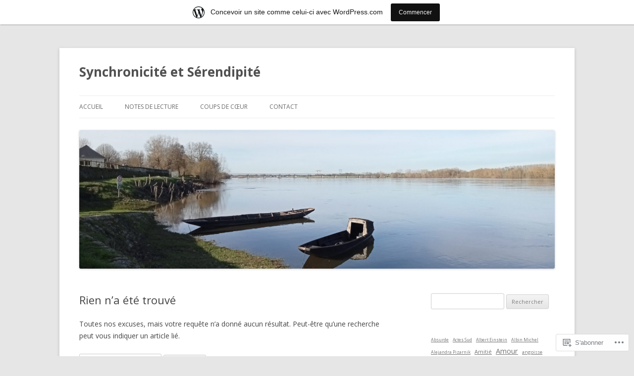

--- FILE ---
content_type: text/html; charset=UTF-8
request_url: https://synchroniciteetserendipite.wordpress.com/tag/roman-biographique/
body_size: 17883
content:
<!DOCTYPE html>
<!--[if IE 7]>
<html class="ie ie7" lang="fr-FR">
<![endif]-->
<!--[if IE 8]>
<html class="ie ie8" lang="fr-FR">
<![endif]-->
<!--[if !(IE 7) & !(IE 8)]><!-->
<html lang="fr-FR">
<!--<![endif]-->
<head>
<meta charset="UTF-8" />
<meta name="viewport" content="width=device-width" />
<title>roman biographique | Synchronicité et Sérendipité</title>
<link rel="profile" href="https://gmpg.org/xfn/11" />
<link rel="pingback" href="https://synchroniciteetserendipite.wordpress.com/xmlrpc.php">
<!--[if lt IE 9]>
<script src="https://s0.wp.com/wp-content/themes/pub/twentytwelve/js/html5.js?m=1394055319i&amp;ver=3.7.0" type="text/javascript"></script>
<![endif]-->
<meta name='robots' content='max-image-preview:large' />
<link rel='dns-prefetch' href='//s0.wp.com' />
<link rel='dns-prefetch' href='//fonts-api.wp.com' />
<link href='https://fonts.gstatic.com' crossorigin rel='preconnect' />
<link rel="alternate" type="application/rss+xml" title="Synchronicité et Sérendipité &raquo; Flux" href="https://synchroniciteetserendipite.wordpress.com/feed/" />
<link rel="alternate" type="application/rss+xml" title="Synchronicité et Sérendipité &raquo; Flux des commentaires" href="https://synchroniciteetserendipite.wordpress.com/comments/feed/" />
<link rel="alternate" type="application/rss+xml" title="Synchronicité et Sérendipité &raquo; Flux de l’étiquette roman biographique" href="https://synchroniciteetserendipite.wordpress.com/tag/roman-biographique/feed/" />
	<script type="text/javascript">
		/* <![CDATA[ */
		function addLoadEvent(func) {
			var oldonload = window.onload;
			if (typeof window.onload != 'function') {
				window.onload = func;
			} else {
				window.onload = function () {
					oldonload();
					func();
				}
			}
		}
		/* ]]> */
	</script>
	<link crossorigin='anonymous' rel='stylesheet' id='all-css-0-1' href='/_static/??/wp-content/mu-plugins/likes/jetpack-likes.css,/wp-content/blog-plugins/marketing-bar/css/marketing-bar.css?m=1761640963j&cssminify=yes' type='text/css' media='all' />
<style id='wp-emoji-styles-inline-css'>

	img.wp-smiley, img.emoji {
		display: inline !important;
		border: none !important;
		box-shadow: none !important;
		height: 1em !important;
		width: 1em !important;
		margin: 0 0.07em !important;
		vertical-align: -0.1em !important;
		background: none !important;
		padding: 0 !important;
	}
/*# sourceURL=wp-emoji-styles-inline-css */
</style>
<link crossorigin='anonymous' rel='stylesheet' id='all-css-2-1' href='/wp-content/plugins/gutenberg-core/v22.2.0/build/styles/block-library/style.css?m=1764855221i&cssminify=yes' type='text/css' media='all' />
<style id='wp-block-library-inline-css'>
.has-text-align-justify {
	text-align:justify;
}
.has-text-align-justify{text-align:justify;}

/*# sourceURL=wp-block-library-inline-css */
</style><style id='wp-block-list-inline-css'>
ol,ul{box-sizing:border-box}:root :where(.wp-block-list.has-background){padding:1.25em 2.375em}
/*# sourceURL=/wp-content/plugins/gutenberg-core/v22.2.0/build/styles/block-library/list/style.css */
</style>
<style id='wp-block-tag-cloud-inline-css'>
.wp-block-tag-cloud{box-sizing:border-box}.wp-block-tag-cloud.aligncenter{justify-content:center;text-align:center}.wp-block-tag-cloud a{display:inline-block;margin-right:5px}.wp-block-tag-cloud span{display:inline-block;margin-left:5px;text-decoration:none}:root :where(.wp-block-tag-cloud.is-style-outline){display:flex;flex-wrap:wrap;gap:1ch}:root :where(.wp-block-tag-cloud.is-style-outline a){border:1px solid;font-size:unset!important;margin-right:0;padding:1ch 2ch;text-decoration:none!important}
/*# sourceURL=/wp-content/plugins/gutenberg-core/v22.2.0/build/styles/block-library/tag-cloud/style.css */
</style>
<style id='global-styles-inline-css'>
:root{--wp--preset--aspect-ratio--square: 1;--wp--preset--aspect-ratio--4-3: 4/3;--wp--preset--aspect-ratio--3-4: 3/4;--wp--preset--aspect-ratio--3-2: 3/2;--wp--preset--aspect-ratio--2-3: 2/3;--wp--preset--aspect-ratio--16-9: 16/9;--wp--preset--aspect-ratio--9-16: 9/16;--wp--preset--color--black: #000000;--wp--preset--color--cyan-bluish-gray: #abb8c3;--wp--preset--color--white: #fff;--wp--preset--color--pale-pink: #f78da7;--wp--preset--color--vivid-red: #cf2e2e;--wp--preset--color--luminous-vivid-orange: #ff6900;--wp--preset--color--luminous-vivid-amber: #fcb900;--wp--preset--color--light-green-cyan: #7bdcb5;--wp--preset--color--vivid-green-cyan: #00d084;--wp--preset--color--pale-cyan-blue: #8ed1fc;--wp--preset--color--vivid-cyan-blue: #0693e3;--wp--preset--color--vivid-purple: #9b51e0;--wp--preset--color--blue: #21759b;--wp--preset--color--dark-gray: #444;--wp--preset--color--medium-gray: #9f9f9f;--wp--preset--color--light-gray: #e6e6e6;--wp--preset--gradient--vivid-cyan-blue-to-vivid-purple: linear-gradient(135deg,rgb(6,147,227) 0%,rgb(155,81,224) 100%);--wp--preset--gradient--light-green-cyan-to-vivid-green-cyan: linear-gradient(135deg,rgb(122,220,180) 0%,rgb(0,208,130) 100%);--wp--preset--gradient--luminous-vivid-amber-to-luminous-vivid-orange: linear-gradient(135deg,rgb(252,185,0) 0%,rgb(255,105,0) 100%);--wp--preset--gradient--luminous-vivid-orange-to-vivid-red: linear-gradient(135deg,rgb(255,105,0) 0%,rgb(207,46,46) 100%);--wp--preset--gradient--very-light-gray-to-cyan-bluish-gray: linear-gradient(135deg,rgb(238,238,238) 0%,rgb(169,184,195) 100%);--wp--preset--gradient--cool-to-warm-spectrum: linear-gradient(135deg,rgb(74,234,220) 0%,rgb(151,120,209) 20%,rgb(207,42,186) 40%,rgb(238,44,130) 60%,rgb(251,105,98) 80%,rgb(254,248,76) 100%);--wp--preset--gradient--blush-light-purple: linear-gradient(135deg,rgb(255,206,236) 0%,rgb(152,150,240) 100%);--wp--preset--gradient--blush-bordeaux: linear-gradient(135deg,rgb(254,205,165) 0%,rgb(254,45,45) 50%,rgb(107,0,62) 100%);--wp--preset--gradient--luminous-dusk: linear-gradient(135deg,rgb(255,203,112) 0%,rgb(199,81,192) 50%,rgb(65,88,208) 100%);--wp--preset--gradient--pale-ocean: linear-gradient(135deg,rgb(255,245,203) 0%,rgb(182,227,212) 50%,rgb(51,167,181) 100%);--wp--preset--gradient--electric-grass: linear-gradient(135deg,rgb(202,248,128) 0%,rgb(113,206,126) 100%);--wp--preset--gradient--midnight: linear-gradient(135deg,rgb(2,3,129) 0%,rgb(40,116,252) 100%);--wp--preset--font-size--small: 13px;--wp--preset--font-size--medium: 20px;--wp--preset--font-size--large: 36px;--wp--preset--font-size--x-large: 42px;--wp--preset--font-family--albert-sans: 'Albert Sans', sans-serif;--wp--preset--font-family--alegreya: Alegreya, serif;--wp--preset--font-family--arvo: Arvo, serif;--wp--preset--font-family--bodoni-moda: 'Bodoni Moda', serif;--wp--preset--font-family--bricolage-grotesque: 'Bricolage Grotesque', sans-serif;--wp--preset--font-family--cabin: Cabin, sans-serif;--wp--preset--font-family--chivo: Chivo, sans-serif;--wp--preset--font-family--commissioner: Commissioner, sans-serif;--wp--preset--font-family--cormorant: Cormorant, serif;--wp--preset--font-family--courier-prime: 'Courier Prime', monospace;--wp--preset--font-family--crimson-pro: 'Crimson Pro', serif;--wp--preset--font-family--dm-mono: 'DM Mono', monospace;--wp--preset--font-family--dm-sans: 'DM Sans', sans-serif;--wp--preset--font-family--dm-serif-display: 'DM Serif Display', serif;--wp--preset--font-family--domine: Domine, serif;--wp--preset--font-family--eb-garamond: 'EB Garamond', serif;--wp--preset--font-family--epilogue: Epilogue, sans-serif;--wp--preset--font-family--fahkwang: Fahkwang, sans-serif;--wp--preset--font-family--figtree: Figtree, sans-serif;--wp--preset--font-family--fira-sans: 'Fira Sans', sans-serif;--wp--preset--font-family--fjalla-one: 'Fjalla One', sans-serif;--wp--preset--font-family--fraunces: Fraunces, serif;--wp--preset--font-family--gabarito: Gabarito, system-ui;--wp--preset--font-family--ibm-plex-mono: 'IBM Plex Mono', monospace;--wp--preset--font-family--ibm-plex-sans: 'IBM Plex Sans', sans-serif;--wp--preset--font-family--ibarra-real-nova: 'Ibarra Real Nova', serif;--wp--preset--font-family--instrument-serif: 'Instrument Serif', serif;--wp--preset--font-family--inter: Inter, sans-serif;--wp--preset--font-family--josefin-sans: 'Josefin Sans', sans-serif;--wp--preset--font-family--jost: Jost, sans-serif;--wp--preset--font-family--libre-baskerville: 'Libre Baskerville', serif;--wp--preset--font-family--libre-franklin: 'Libre Franklin', sans-serif;--wp--preset--font-family--literata: Literata, serif;--wp--preset--font-family--lora: Lora, serif;--wp--preset--font-family--merriweather: Merriweather, serif;--wp--preset--font-family--montserrat: Montserrat, sans-serif;--wp--preset--font-family--newsreader: Newsreader, serif;--wp--preset--font-family--noto-sans-mono: 'Noto Sans Mono', sans-serif;--wp--preset--font-family--nunito: Nunito, sans-serif;--wp--preset--font-family--open-sans: 'Open Sans', sans-serif;--wp--preset--font-family--overpass: Overpass, sans-serif;--wp--preset--font-family--pt-serif: 'PT Serif', serif;--wp--preset--font-family--petrona: Petrona, serif;--wp--preset--font-family--piazzolla: Piazzolla, serif;--wp--preset--font-family--playfair-display: 'Playfair Display', serif;--wp--preset--font-family--plus-jakarta-sans: 'Plus Jakarta Sans', sans-serif;--wp--preset--font-family--poppins: Poppins, sans-serif;--wp--preset--font-family--raleway: Raleway, sans-serif;--wp--preset--font-family--roboto: Roboto, sans-serif;--wp--preset--font-family--roboto-slab: 'Roboto Slab', serif;--wp--preset--font-family--rubik: Rubik, sans-serif;--wp--preset--font-family--rufina: Rufina, serif;--wp--preset--font-family--sora: Sora, sans-serif;--wp--preset--font-family--source-sans-3: 'Source Sans 3', sans-serif;--wp--preset--font-family--source-serif-4: 'Source Serif 4', serif;--wp--preset--font-family--space-mono: 'Space Mono', monospace;--wp--preset--font-family--syne: Syne, sans-serif;--wp--preset--font-family--texturina: Texturina, serif;--wp--preset--font-family--urbanist: Urbanist, sans-serif;--wp--preset--font-family--work-sans: 'Work Sans', sans-serif;--wp--preset--spacing--20: 0.44rem;--wp--preset--spacing--30: 0.67rem;--wp--preset--spacing--40: 1rem;--wp--preset--spacing--50: 1.5rem;--wp--preset--spacing--60: 2.25rem;--wp--preset--spacing--70: 3.38rem;--wp--preset--spacing--80: 5.06rem;--wp--preset--shadow--natural: 6px 6px 9px rgba(0, 0, 0, 0.2);--wp--preset--shadow--deep: 12px 12px 50px rgba(0, 0, 0, 0.4);--wp--preset--shadow--sharp: 6px 6px 0px rgba(0, 0, 0, 0.2);--wp--preset--shadow--outlined: 6px 6px 0px -3px rgb(255, 255, 255), 6px 6px rgb(0, 0, 0);--wp--preset--shadow--crisp: 6px 6px 0px rgb(0, 0, 0);}:where(.is-layout-flex){gap: 0.5em;}:where(.is-layout-grid){gap: 0.5em;}body .is-layout-flex{display: flex;}.is-layout-flex{flex-wrap: wrap;align-items: center;}.is-layout-flex > :is(*, div){margin: 0;}body .is-layout-grid{display: grid;}.is-layout-grid > :is(*, div){margin: 0;}:where(.wp-block-columns.is-layout-flex){gap: 2em;}:where(.wp-block-columns.is-layout-grid){gap: 2em;}:where(.wp-block-post-template.is-layout-flex){gap: 1.25em;}:where(.wp-block-post-template.is-layout-grid){gap: 1.25em;}.has-black-color{color: var(--wp--preset--color--black) !important;}.has-cyan-bluish-gray-color{color: var(--wp--preset--color--cyan-bluish-gray) !important;}.has-white-color{color: var(--wp--preset--color--white) !important;}.has-pale-pink-color{color: var(--wp--preset--color--pale-pink) !important;}.has-vivid-red-color{color: var(--wp--preset--color--vivid-red) !important;}.has-luminous-vivid-orange-color{color: var(--wp--preset--color--luminous-vivid-orange) !important;}.has-luminous-vivid-amber-color{color: var(--wp--preset--color--luminous-vivid-amber) !important;}.has-light-green-cyan-color{color: var(--wp--preset--color--light-green-cyan) !important;}.has-vivid-green-cyan-color{color: var(--wp--preset--color--vivid-green-cyan) !important;}.has-pale-cyan-blue-color{color: var(--wp--preset--color--pale-cyan-blue) !important;}.has-vivid-cyan-blue-color{color: var(--wp--preset--color--vivid-cyan-blue) !important;}.has-vivid-purple-color{color: var(--wp--preset--color--vivid-purple) !important;}.has-black-background-color{background-color: var(--wp--preset--color--black) !important;}.has-cyan-bluish-gray-background-color{background-color: var(--wp--preset--color--cyan-bluish-gray) !important;}.has-white-background-color{background-color: var(--wp--preset--color--white) !important;}.has-pale-pink-background-color{background-color: var(--wp--preset--color--pale-pink) !important;}.has-vivid-red-background-color{background-color: var(--wp--preset--color--vivid-red) !important;}.has-luminous-vivid-orange-background-color{background-color: var(--wp--preset--color--luminous-vivid-orange) !important;}.has-luminous-vivid-amber-background-color{background-color: var(--wp--preset--color--luminous-vivid-amber) !important;}.has-light-green-cyan-background-color{background-color: var(--wp--preset--color--light-green-cyan) !important;}.has-vivid-green-cyan-background-color{background-color: var(--wp--preset--color--vivid-green-cyan) !important;}.has-pale-cyan-blue-background-color{background-color: var(--wp--preset--color--pale-cyan-blue) !important;}.has-vivid-cyan-blue-background-color{background-color: var(--wp--preset--color--vivid-cyan-blue) !important;}.has-vivid-purple-background-color{background-color: var(--wp--preset--color--vivid-purple) !important;}.has-black-border-color{border-color: var(--wp--preset--color--black) !important;}.has-cyan-bluish-gray-border-color{border-color: var(--wp--preset--color--cyan-bluish-gray) !important;}.has-white-border-color{border-color: var(--wp--preset--color--white) !important;}.has-pale-pink-border-color{border-color: var(--wp--preset--color--pale-pink) !important;}.has-vivid-red-border-color{border-color: var(--wp--preset--color--vivid-red) !important;}.has-luminous-vivid-orange-border-color{border-color: var(--wp--preset--color--luminous-vivid-orange) !important;}.has-luminous-vivid-amber-border-color{border-color: var(--wp--preset--color--luminous-vivid-amber) !important;}.has-light-green-cyan-border-color{border-color: var(--wp--preset--color--light-green-cyan) !important;}.has-vivid-green-cyan-border-color{border-color: var(--wp--preset--color--vivid-green-cyan) !important;}.has-pale-cyan-blue-border-color{border-color: var(--wp--preset--color--pale-cyan-blue) !important;}.has-vivid-cyan-blue-border-color{border-color: var(--wp--preset--color--vivid-cyan-blue) !important;}.has-vivid-purple-border-color{border-color: var(--wp--preset--color--vivid-purple) !important;}.has-vivid-cyan-blue-to-vivid-purple-gradient-background{background: var(--wp--preset--gradient--vivid-cyan-blue-to-vivid-purple) !important;}.has-light-green-cyan-to-vivid-green-cyan-gradient-background{background: var(--wp--preset--gradient--light-green-cyan-to-vivid-green-cyan) !important;}.has-luminous-vivid-amber-to-luminous-vivid-orange-gradient-background{background: var(--wp--preset--gradient--luminous-vivid-amber-to-luminous-vivid-orange) !important;}.has-luminous-vivid-orange-to-vivid-red-gradient-background{background: var(--wp--preset--gradient--luminous-vivid-orange-to-vivid-red) !important;}.has-very-light-gray-to-cyan-bluish-gray-gradient-background{background: var(--wp--preset--gradient--very-light-gray-to-cyan-bluish-gray) !important;}.has-cool-to-warm-spectrum-gradient-background{background: var(--wp--preset--gradient--cool-to-warm-spectrum) !important;}.has-blush-light-purple-gradient-background{background: var(--wp--preset--gradient--blush-light-purple) !important;}.has-blush-bordeaux-gradient-background{background: var(--wp--preset--gradient--blush-bordeaux) !important;}.has-luminous-dusk-gradient-background{background: var(--wp--preset--gradient--luminous-dusk) !important;}.has-pale-ocean-gradient-background{background: var(--wp--preset--gradient--pale-ocean) !important;}.has-electric-grass-gradient-background{background: var(--wp--preset--gradient--electric-grass) !important;}.has-midnight-gradient-background{background: var(--wp--preset--gradient--midnight) !important;}.has-small-font-size{font-size: var(--wp--preset--font-size--small) !important;}.has-medium-font-size{font-size: var(--wp--preset--font-size--medium) !important;}.has-large-font-size{font-size: var(--wp--preset--font-size--large) !important;}.has-x-large-font-size{font-size: var(--wp--preset--font-size--x-large) !important;}.has-albert-sans-font-family{font-family: var(--wp--preset--font-family--albert-sans) !important;}.has-alegreya-font-family{font-family: var(--wp--preset--font-family--alegreya) !important;}.has-arvo-font-family{font-family: var(--wp--preset--font-family--arvo) !important;}.has-bodoni-moda-font-family{font-family: var(--wp--preset--font-family--bodoni-moda) !important;}.has-bricolage-grotesque-font-family{font-family: var(--wp--preset--font-family--bricolage-grotesque) !important;}.has-cabin-font-family{font-family: var(--wp--preset--font-family--cabin) !important;}.has-chivo-font-family{font-family: var(--wp--preset--font-family--chivo) !important;}.has-commissioner-font-family{font-family: var(--wp--preset--font-family--commissioner) !important;}.has-cormorant-font-family{font-family: var(--wp--preset--font-family--cormorant) !important;}.has-courier-prime-font-family{font-family: var(--wp--preset--font-family--courier-prime) !important;}.has-crimson-pro-font-family{font-family: var(--wp--preset--font-family--crimson-pro) !important;}.has-dm-mono-font-family{font-family: var(--wp--preset--font-family--dm-mono) !important;}.has-dm-sans-font-family{font-family: var(--wp--preset--font-family--dm-sans) !important;}.has-dm-serif-display-font-family{font-family: var(--wp--preset--font-family--dm-serif-display) !important;}.has-domine-font-family{font-family: var(--wp--preset--font-family--domine) !important;}.has-eb-garamond-font-family{font-family: var(--wp--preset--font-family--eb-garamond) !important;}.has-epilogue-font-family{font-family: var(--wp--preset--font-family--epilogue) !important;}.has-fahkwang-font-family{font-family: var(--wp--preset--font-family--fahkwang) !important;}.has-figtree-font-family{font-family: var(--wp--preset--font-family--figtree) !important;}.has-fira-sans-font-family{font-family: var(--wp--preset--font-family--fira-sans) !important;}.has-fjalla-one-font-family{font-family: var(--wp--preset--font-family--fjalla-one) !important;}.has-fraunces-font-family{font-family: var(--wp--preset--font-family--fraunces) !important;}.has-gabarito-font-family{font-family: var(--wp--preset--font-family--gabarito) !important;}.has-ibm-plex-mono-font-family{font-family: var(--wp--preset--font-family--ibm-plex-mono) !important;}.has-ibm-plex-sans-font-family{font-family: var(--wp--preset--font-family--ibm-plex-sans) !important;}.has-ibarra-real-nova-font-family{font-family: var(--wp--preset--font-family--ibarra-real-nova) !important;}.has-instrument-serif-font-family{font-family: var(--wp--preset--font-family--instrument-serif) !important;}.has-inter-font-family{font-family: var(--wp--preset--font-family--inter) !important;}.has-josefin-sans-font-family{font-family: var(--wp--preset--font-family--josefin-sans) !important;}.has-jost-font-family{font-family: var(--wp--preset--font-family--jost) !important;}.has-libre-baskerville-font-family{font-family: var(--wp--preset--font-family--libre-baskerville) !important;}.has-libre-franklin-font-family{font-family: var(--wp--preset--font-family--libre-franklin) !important;}.has-literata-font-family{font-family: var(--wp--preset--font-family--literata) !important;}.has-lora-font-family{font-family: var(--wp--preset--font-family--lora) !important;}.has-merriweather-font-family{font-family: var(--wp--preset--font-family--merriweather) !important;}.has-montserrat-font-family{font-family: var(--wp--preset--font-family--montserrat) !important;}.has-newsreader-font-family{font-family: var(--wp--preset--font-family--newsreader) !important;}.has-noto-sans-mono-font-family{font-family: var(--wp--preset--font-family--noto-sans-mono) !important;}.has-nunito-font-family{font-family: var(--wp--preset--font-family--nunito) !important;}.has-open-sans-font-family{font-family: var(--wp--preset--font-family--open-sans) !important;}.has-overpass-font-family{font-family: var(--wp--preset--font-family--overpass) !important;}.has-pt-serif-font-family{font-family: var(--wp--preset--font-family--pt-serif) !important;}.has-petrona-font-family{font-family: var(--wp--preset--font-family--petrona) !important;}.has-piazzolla-font-family{font-family: var(--wp--preset--font-family--piazzolla) !important;}.has-playfair-display-font-family{font-family: var(--wp--preset--font-family--playfair-display) !important;}.has-plus-jakarta-sans-font-family{font-family: var(--wp--preset--font-family--plus-jakarta-sans) !important;}.has-poppins-font-family{font-family: var(--wp--preset--font-family--poppins) !important;}.has-raleway-font-family{font-family: var(--wp--preset--font-family--raleway) !important;}.has-roboto-font-family{font-family: var(--wp--preset--font-family--roboto) !important;}.has-roboto-slab-font-family{font-family: var(--wp--preset--font-family--roboto-slab) !important;}.has-rubik-font-family{font-family: var(--wp--preset--font-family--rubik) !important;}.has-rufina-font-family{font-family: var(--wp--preset--font-family--rufina) !important;}.has-sora-font-family{font-family: var(--wp--preset--font-family--sora) !important;}.has-source-sans-3-font-family{font-family: var(--wp--preset--font-family--source-sans-3) !important;}.has-source-serif-4-font-family{font-family: var(--wp--preset--font-family--source-serif-4) !important;}.has-space-mono-font-family{font-family: var(--wp--preset--font-family--space-mono) !important;}.has-syne-font-family{font-family: var(--wp--preset--font-family--syne) !important;}.has-texturina-font-family{font-family: var(--wp--preset--font-family--texturina) !important;}.has-urbanist-font-family{font-family: var(--wp--preset--font-family--urbanist) !important;}.has-work-sans-font-family{font-family: var(--wp--preset--font-family--work-sans) !important;}
/*# sourceURL=global-styles-inline-css */
</style>

<style id='classic-theme-styles-inline-css'>
/*! This file is auto-generated */
.wp-block-button__link{color:#fff;background-color:#32373c;border-radius:9999px;box-shadow:none;text-decoration:none;padding:calc(.667em + 2px) calc(1.333em + 2px);font-size:1.125em}.wp-block-file__button{background:#32373c;color:#fff;text-decoration:none}
/*# sourceURL=/wp-includes/css/classic-themes.min.css */
</style>
<link crossorigin='anonymous' rel='stylesheet' id='all-css-4-1' href='/_static/??-eJx9jEEOAiEQBD/kQECjeDC+ZWEnijIwYWA3/l72op689KFTVXplCCU3zE1z6reYRYfiUwlP0VYZpwxIJE4IFRd10HOU9iFA2iuhCiI7/ROiDt9WxfETT20jCOc4YUIa2D9t5eGA91xRBMZS7ATtPkTZvCtdzNEZt7f2fHq8Afl7R7w=&cssminify=yes' type='text/css' media='all' />
<link rel='stylesheet' id='twentytwelve-fonts-css' href='https://fonts-api.wp.com/css?family=Open+Sans%3A400italic%2C700italic%2C400%2C700&#038;subset=latin%2Clatin-ext&#038;display=fallback' media='all' />
<link crossorigin='anonymous' rel='stylesheet' id='all-css-6-1' href='/_static/??-eJzTLy/QTc7PK0nNK9EvyUjNTS3WLyhN0i8pBwpUAsmcslT94pLKnFS95OJiHX0iVAPV6Sfl5CdnF4O02OfaGpqbWpibWJiZW2YBADBZKMU=&cssminify=yes' type='text/css' media='all' />
<link crossorigin='anonymous' rel='stylesheet' id='all-css-8-1' href='/_static/??-eJx9i0EOwjAMBD+EcUEiggPiLW1k0iAnjmqnUX9PuLUXLqud1Q62Al6yUTa0mRIpljqhtT5sPXklVNuYoBUv6exVT7hzUoXCNcSsuNDEEnoN2F87/CcFEmDxo0XJB4A3j3H5qa/0vNyGh3PD1d0/X5shQdY=&cssminify=yes' type='text/css' media='all' />
<style id='jetpack-global-styles-frontend-style-inline-css'>
:root { --font-headings: unset; --font-base: unset; --font-headings-default: -apple-system,BlinkMacSystemFont,"Segoe UI",Roboto,Oxygen-Sans,Ubuntu,Cantarell,"Helvetica Neue",sans-serif; --font-base-default: -apple-system,BlinkMacSystemFont,"Segoe UI",Roboto,Oxygen-Sans,Ubuntu,Cantarell,"Helvetica Neue",sans-serif;}
/*# sourceURL=jetpack-global-styles-frontend-style-inline-css */
</style>
<link crossorigin='anonymous' rel='stylesheet' id='all-css-10-1' href='/_static/??-eJyNjcEKwjAQRH/IuFRT6kX8FNkmS5K6yQY3Qfx7bfEiXrwM82B4A49qnJRGpUHupnIPqSgs1Cq624chi6zhO5OCRryTR++fW00l7J3qDv43XVNxoOISsmEJol/wY2uR8vs3WggsM/I6uOTzMI3Hw8lOg11eUT1JKA==&cssminify=yes' type='text/css' media='all' />
<script type="text/javascript" id="wpcom-actionbar-placeholder-js-extra">
/* <![CDATA[ */
var actionbardata = {"siteID":"14203221","postID":"0","siteURL":"https://synchroniciteetserendipite.wordpress.com","xhrURL":"https://synchroniciteetserendipite.wordpress.com/wp-admin/admin-ajax.php","nonce":"761f12cbc2","isLoggedIn":"","statusMessage":"","subsEmailDefault":"instantly","proxyScriptUrl":"https://s0.wp.com/wp-content/js/wpcom-proxy-request.js?m=1513050504i&amp;ver=20211021","i18n":{"followedText":"Les nouvelles publications de ce site appara\u00eetront d\u00e9sormais dans votre \u003Ca href=\"https://wordpress.com/reader\"\u003ELecteur\u003C/a\u003E","foldBar":"R\u00e9duire cette barre","unfoldBar":"Agrandir cette barre","shortLinkCopied":"Lien court copi\u00e9 dans le presse-papier"}};
//# sourceURL=wpcom-actionbar-placeholder-js-extra
/* ]]> */
</script>
<script type="text/javascript" id="jetpack-mu-wpcom-settings-js-before">
/* <![CDATA[ */
var JETPACK_MU_WPCOM_SETTINGS = {"assetsUrl":"https://s0.wp.com/wp-content/mu-plugins/jetpack-mu-wpcom-plugin/moon/jetpack_vendor/automattic/jetpack-mu-wpcom/src/build/"};
//# sourceURL=jetpack-mu-wpcom-settings-js-before
/* ]]> */
</script>
<script crossorigin='anonymous' type='text/javascript'  src='/_static/??-eJzTLy/QTc7PK0nNK9HPKtYvyinRLSjKr6jUyyrW0QfKZeYl55SmpBaDJLMKS1OLKqGUXm5mHkFFurmZ6UWJJalQxfa5tobmRgamxgZmFpZZACbyLJI='></script>
<script type="text/javascript" id="rlt-proxy-js-after">
/* <![CDATA[ */
	rltInitialize( {"token":null,"iframeOrigins":["https:\/\/widgets.wp.com"]} );
//# sourceURL=rlt-proxy-js-after
/* ]]> */
</script>
<link rel="EditURI" type="application/rsd+xml" title="RSD" href="https://synchroniciteetserendipite.wordpress.com/xmlrpc.php?rsd" />
<meta name="generator" content="WordPress.com" />

<!-- Jetpack Open Graph Tags -->
<meta property="og:type" content="website" />
<meta property="og:title" content="roman biographique &#8211; Synchronicité et Sérendipité" />
<meta property="og:url" content="https://synchroniciteetserendipite.wordpress.com/tag/roman-biographique/" />
<meta property="og:site_name" content="Synchronicité et Sérendipité" />
<meta property="og:image" content="https://s0.wp.com/i/blank.jpg?m=1383295312i" />
<meta property="og:image:width" content="200" />
<meta property="og:image:height" content="200" />
<meta property="og:image:alt" content="" />
<meta property="og:locale" content="fr_FR" />
<meta property="fb:app_id" content="249643311490" />
<meta name="twitter:site" content="@Moglug" />

<!-- End Jetpack Open Graph Tags -->
<link rel="shortcut icon" type="image/x-icon" href="https://s0.wp.com/i/favicon.ico?m=1713425267i" sizes="16x16 24x24 32x32 48x48" />
<link rel="icon" type="image/x-icon" href="https://s0.wp.com/i/favicon.ico?m=1713425267i" sizes="16x16 24x24 32x32 48x48" />
<link rel="apple-touch-icon" href="https://s0.wp.com/i/webclip.png?m=1713868326i" />
<link rel='openid.server' href='https://synchroniciteetserendipite.wordpress.com/?openidserver=1' />
<link rel='openid.delegate' href='https://synchroniciteetserendipite.wordpress.com/' />
<link rel="search" type="application/opensearchdescription+xml" href="https://synchroniciteetserendipite.wordpress.com/osd.xml" title="Synchronicité et Sérendipité" />
<link rel="search" type="application/opensearchdescription+xml" href="https://s1.wp.com/opensearch.xml" title="WordPress.com" />
<meta name="theme-color" content="#e6e6e6" />
<meta property="fediverse:creator" name="fediverse:creator" content="synchroniciteetserendipite.wordpress.com@synchroniciteetserendipite.wordpress.com" />
		<style type="text/css">
			.recentcomments a {
				display: inline !important;
				padding: 0 !important;
				margin: 0 !important;
			}

			table.recentcommentsavatartop img.avatar, table.recentcommentsavatarend img.avatar {
				border: 0px;
				margin: 0;
			}

			table.recentcommentsavatartop a, table.recentcommentsavatarend a {
				border: 0px !important;
				background-color: transparent !important;
			}

			td.recentcommentsavatarend, td.recentcommentsavatartop {
				padding: 0px 0px 1px 0px;
				margin: 0px;
			}

			td.recentcommentstextend {
				border: none !important;
				padding: 0px 0px 2px 10px;
			}

			.rtl td.recentcommentstextend {
				padding: 0px 10px 2px 0px;
			}

			td.recentcommentstexttop {
				border: none;
				padding: 0px 0px 0px 10px;
			}

			.rtl td.recentcommentstexttop {
				padding: 0px 10px 0px 0px;
			}
		</style>
		<meta name="description" content="Articles traitant de roman biographique écrits par " />

<link rel="alternate" title="ActivityPub (JSON)" type="application/activity+json" href="https://synchroniciteetserendipite.wordpress.com/tag/roman-biographique/" />
<style id='jetpack-block-subscriptions-inline-css'>
.is-style-compact .is-not-subscriber .wp-block-button__link,.is-style-compact .is-not-subscriber .wp-block-jetpack-subscriptions__button{border-end-start-radius:0!important;border-start-start-radius:0!important;margin-inline-start:0!important}.is-style-compact .is-not-subscriber .components-text-control__input,.is-style-compact .is-not-subscriber p#subscribe-email input[type=email]{border-end-end-radius:0!important;border-start-end-radius:0!important}.is-style-compact:not(.wp-block-jetpack-subscriptions__use-newline) .components-text-control__input{border-inline-end-width:0!important}.wp-block-jetpack-subscriptions.wp-block-jetpack-subscriptions__supports-newline .wp-block-jetpack-subscriptions__form-container{display:flex;flex-direction:column}.wp-block-jetpack-subscriptions.wp-block-jetpack-subscriptions__supports-newline:not(.wp-block-jetpack-subscriptions__use-newline) .is-not-subscriber .wp-block-jetpack-subscriptions__form-elements{align-items:flex-start;display:flex}.wp-block-jetpack-subscriptions.wp-block-jetpack-subscriptions__supports-newline:not(.wp-block-jetpack-subscriptions__use-newline) p#subscribe-submit{display:flex;justify-content:center}.wp-block-jetpack-subscriptions.wp-block-jetpack-subscriptions__supports-newline .wp-block-jetpack-subscriptions__form .wp-block-jetpack-subscriptions__button,.wp-block-jetpack-subscriptions.wp-block-jetpack-subscriptions__supports-newline .wp-block-jetpack-subscriptions__form .wp-block-jetpack-subscriptions__textfield .components-text-control__input,.wp-block-jetpack-subscriptions.wp-block-jetpack-subscriptions__supports-newline .wp-block-jetpack-subscriptions__form button,.wp-block-jetpack-subscriptions.wp-block-jetpack-subscriptions__supports-newline .wp-block-jetpack-subscriptions__form input[type=email],.wp-block-jetpack-subscriptions.wp-block-jetpack-subscriptions__supports-newline form .wp-block-jetpack-subscriptions__button,.wp-block-jetpack-subscriptions.wp-block-jetpack-subscriptions__supports-newline form .wp-block-jetpack-subscriptions__textfield .components-text-control__input,.wp-block-jetpack-subscriptions.wp-block-jetpack-subscriptions__supports-newline form button,.wp-block-jetpack-subscriptions.wp-block-jetpack-subscriptions__supports-newline form input[type=email]{box-sizing:border-box;cursor:pointer;line-height:1.3;min-width:auto!important;white-space:nowrap!important}.wp-block-jetpack-subscriptions.wp-block-jetpack-subscriptions__supports-newline .wp-block-jetpack-subscriptions__form input[type=email]::placeholder,.wp-block-jetpack-subscriptions.wp-block-jetpack-subscriptions__supports-newline .wp-block-jetpack-subscriptions__form input[type=email]:disabled,.wp-block-jetpack-subscriptions.wp-block-jetpack-subscriptions__supports-newline form input[type=email]::placeholder,.wp-block-jetpack-subscriptions.wp-block-jetpack-subscriptions__supports-newline form input[type=email]:disabled{color:currentColor;opacity:.5}.wp-block-jetpack-subscriptions.wp-block-jetpack-subscriptions__supports-newline .wp-block-jetpack-subscriptions__form .wp-block-jetpack-subscriptions__button,.wp-block-jetpack-subscriptions.wp-block-jetpack-subscriptions__supports-newline .wp-block-jetpack-subscriptions__form button,.wp-block-jetpack-subscriptions.wp-block-jetpack-subscriptions__supports-newline form .wp-block-jetpack-subscriptions__button,.wp-block-jetpack-subscriptions.wp-block-jetpack-subscriptions__supports-newline form button{border-color:#0000;border-style:solid}.wp-block-jetpack-subscriptions.wp-block-jetpack-subscriptions__supports-newline .wp-block-jetpack-subscriptions__form .wp-block-jetpack-subscriptions__textfield,.wp-block-jetpack-subscriptions.wp-block-jetpack-subscriptions__supports-newline .wp-block-jetpack-subscriptions__form p#subscribe-email,.wp-block-jetpack-subscriptions.wp-block-jetpack-subscriptions__supports-newline form .wp-block-jetpack-subscriptions__textfield,.wp-block-jetpack-subscriptions.wp-block-jetpack-subscriptions__supports-newline form p#subscribe-email{background:#0000;flex-grow:1}.wp-block-jetpack-subscriptions.wp-block-jetpack-subscriptions__supports-newline .wp-block-jetpack-subscriptions__form .wp-block-jetpack-subscriptions__textfield .components-base-control__field,.wp-block-jetpack-subscriptions.wp-block-jetpack-subscriptions__supports-newline .wp-block-jetpack-subscriptions__form .wp-block-jetpack-subscriptions__textfield .components-text-control__input,.wp-block-jetpack-subscriptions.wp-block-jetpack-subscriptions__supports-newline .wp-block-jetpack-subscriptions__form .wp-block-jetpack-subscriptions__textfield input[type=email],.wp-block-jetpack-subscriptions.wp-block-jetpack-subscriptions__supports-newline .wp-block-jetpack-subscriptions__form p#subscribe-email .components-base-control__field,.wp-block-jetpack-subscriptions.wp-block-jetpack-subscriptions__supports-newline .wp-block-jetpack-subscriptions__form p#subscribe-email .components-text-control__input,.wp-block-jetpack-subscriptions.wp-block-jetpack-subscriptions__supports-newline .wp-block-jetpack-subscriptions__form p#subscribe-email input[type=email],.wp-block-jetpack-subscriptions.wp-block-jetpack-subscriptions__supports-newline form .wp-block-jetpack-subscriptions__textfield .components-base-control__field,.wp-block-jetpack-subscriptions.wp-block-jetpack-subscriptions__supports-newline form .wp-block-jetpack-subscriptions__textfield .components-text-control__input,.wp-block-jetpack-subscriptions.wp-block-jetpack-subscriptions__supports-newline form .wp-block-jetpack-subscriptions__textfield input[type=email],.wp-block-jetpack-subscriptions.wp-block-jetpack-subscriptions__supports-newline form p#subscribe-email .components-base-control__field,.wp-block-jetpack-subscriptions.wp-block-jetpack-subscriptions__supports-newline form p#subscribe-email .components-text-control__input,.wp-block-jetpack-subscriptions.wp-block-jetpack-subscriptions__supports-newline form p#subscribe-email input[type=email]{height:auto;margin:0;width:100%}.wp-block-jetpack-subscriptions.wp-block-jetpack-subscriptions__supports-newline .wp-block-jetpack-subscriptions__form p#subscribe-email,.wp-block-jetpack-subscriptions.wp-block-jetpack-subscriptions__supports-newline .wp-block-jetpack-subscriptions__form p#subscribe-submit,.wp-block-jetpack-subscriptions.wp-block-jetpack-subscriptions__supports-newline form p#subscribe-email,.wp-block-jetpack-subscriptions.wp-block-jetpack-subscriptions__supports-newline form p#subscribe-submit{line-height:0;margin:0;padding:0}.wp-block-jetpack-subscriptions.wp-block-jetpack-subscriptions__supports-newline.wp-block-jetpack-subscriptions__show-subs .wp-block-jetpack-subscriptions__subscount{font-size:16px;margin:8px 0;text-align:end}.wp-block-jetpack-subscriptions.wp-block-jetpack-subscriptions__supports-newline.wp-block-jetpack-subscriptions__use-newline .wp-block-jetpack-subscriptions__form-elements{display:block}.wp-block-jetpack-subscriptions.wp-block-jetpack-subscriptions__supports-newline.wp-block-jetpack-subscriptions__use-newline .wp-block-jetpack-subscriptions__button,.wp-block-jetpack-subscriptions.wp-block-jetpack-subscriptions__supports-newline.wp-block-jetpack-subscriptions__use-newline button{display:inline-block;max-width:100%}.wp-block-jetpack-subscriptions.wp-block-jetpack-subscriptions__supports-newline.wp-block-jetpack-subscriptions__use-newline .wp-block-jetpack-subscriptions__subscount{text-align:start}#subscribe-submit.is-link{text-align:center;width:auto!important}#subscribe-submit.is-link a{margin-left:0!important;margin-top:0!important;width:auto!important}@keyframes jetpack-memberships_button__spinner-animation{to{transform:rotate(1turn)}}.jetpack-memberships-spinner{display:none;height:1em;margin:0 0 0 5px;width:1em}.jetpack-memberships-spinner svg{height:100%;margin-bottom:-2px;width:100%}.jetpack-memberships-spinner-rotating{animation:jetpack-memberships_button__spinner-animation .75s linear infinite;transform-origin:center}.is-loading .jetpack-memberships-spinner{display:inline-block}body.jetpack-memberships-modal-open{overflow:hidden}dialog.jetpack-memberships-modal{opacity:1}dialog.jetpack-memberships-modal,dialog.jetpack-memberships-modal iframe{background:#0000;border:0;bottom:0;box-shadow:none;height:100%;left:0;margin:0;padding:0;position:fixed;right:0;top:0;width:100%}dialog.jetpack-memberships-modal::backdrop{background-color:#000;opacity:.7;transition:opacity .2s ease-out}dialog.jetpack-memberships-modal.is-loading,dialog.jetpack-memberships-modal.is-loading::backdrop{opacity:0}
/*# sourceURL=/wp-content/mu-plugins/jetpack-plugin/moon/_inc/blocks/subscriptions/view.css?minify=false */
</style>
</head>

<body class="archive tag tag-roman-biographique tag-17802747 wp-embed-responsive wp-theme-pubtwentytwelve customizer-styles-applied custom-font-enabled single-author jetpack-reblog-enabled has-marketing-bar has-marketing-bar-theme-twenty-twelve">
<div id="page" class="hfeed site">
	<header id="masthead" class="site-header">
				<hgroup>
			<h1 class="site-title"><a href="https://synchroniciteetserendipite.wordpress.com/" title="Synchronicité et Sérendipité" rel="home">Synchronicité et Sérendipité</a></h1>
			<h2 class="site-description"></h2>
		</hgroup>

		<nav id="site-navigation" class="main-navigation">
			<button class="menu-toggle">Menu</button>
			<a class="assistive-text" href="#content" title="Aller au contenu principal">Aller au contenu principal</a>
			<div class="menu-menu-1-container"><ul id="menu-menu-1" class="nav-menu"><li id="menu-item-6190" class="menu-item menu-item-type-custom menu-item-object-custom menu-item-home menu-item-6190"><a href="https://synchroniciteetserendipite.wordpress.com/">Accueil</a></li>
<li id="menu-item-6404" class="menu-item menu-item-type-taxonomy menu-item-object-category menu-item-has-children menu-item-6404"><a href="https://synchroniciteetserendipite.wordpress.com/category/critiques-litteraires/">Notes de lecture</a>
<ul class="sub-menu">
	<li id="menu-item-6201" class="menu-item menu-item-type-taxonomy menu-item-object-category menu-item-6201"><a href="https://synchroniciteetserendipite.wordpress.com/category/critiques-litteraires/romans/">Romans</a></li>
	<li id="menu-item-6192" class="menu-item menu-item-type-taxonomy menu-item-object-category menu-item-6192"><a href="https://synchroniciteetserendipite.wordpress.com/category/critiques-litteraires/recits-biographiques/">Récits biographiques</a></li>
	<li id="menu-item-6202" class="menu-item menu-item-type-taxonomy menu-item-object-category menu-item-6202"><a href="https://synchroniciteetserendipite.wordpress.com/category/critiques-litteraires/lectures-studieuses/">Essais &amp; ouvrages universitaires</a></li>
	<li id="menu-item-6203" class="menu-item menu-item-type-taxonomy menu-item-object-category menu-item-6203"><a href="https://synchroniciteetserendipite.wordpress.com/category/critiques-litteraires/poesie/">Poésie</a></li>
	<li id="menu-item-6205" class="menu-item menu-item-type-taxonomy menu-item-object-category menu-item-6205"><a href="https://synchroniciteetserendipite.wordpress.com/category/bandes-dessinees/">BD &amp; romans graphiques</a></li>
	<li id="menu-item-6204" class="menu-item menu-item-type-taxonomy menu-item-object-category menu-item-6204"><a href="https://synchroniciteetserendipite.wordpress.com/category/critiques-litteraires/nouvelles/">Nouvelles</a></li>
	<li id="menu-item-6209" class="menu-item menu-item-type-taxonomy menu-item-object-category menu-item-6209"><a href="https://synchroniciteetserendipite.wordpress.com/category/critiques-litteraires/developpement-personnel/">Développement personnel</a></li>
	<li id="menu-item-6206" class="menu-item menu-item-type-taxonomy menu-item-object-category menu-item-6206"><a href="https://synchroniciteetserendipite.wordpress.com/category/critiques-litteraires/livres-dart/">Livres d&rsquo;art</a></li>
	<li id="menu-item-6210" class="menu-item menu-item-type-taxonomy menu-item-object-category menu-item-6210"><a href="https://synchroniciteetserendipite.wordpress.com/category/critiques-litteraires/theatre/">Théâtre</a></li>
	<li id="menu-item-6414" class="menu-item menu-item-type-taxonomy menu-item-object-category menu-item-6414"><a href="https://synchroniciteetserendipite.wordpress.com/category/critiques-litteraires/contes-mythes/">Contes &amp; mythes</a></li>
</ul>
</li>
<li id="menu-item-6562" class="menu-item menu-item-type-taxonomy menu-item-object-category menu-item-has-children menu-item-6562"><a href="https://synchroniciteetserendipite.wordpress.com/category/coups-de-coeur/">Coups de cœur</a>
<ul class="sub-menu">
	<li id="menu-item-6626" class="menu-item menu-item-type-post_type menu-item-object-post menu-item-6626"><a href="https://synchroniciteetserendipite.wordpress.com/2024/12/30/coups-de-coeur-2024/">Coups de cœur 2024</a></li>
	<li id="menu-item-6570" class="menu-item menu-item-type-post_type menu-item-object-post menu-item-6570"><a href="https://synchroniciteetserendipite.wordpress.com/2018/01/07/coups-de-coeur-2017/">Coups de cœur 2017</a></li>
	<li id="menu-item-6567" class="menu-item menu-item-type-post_type menu-item-object-post menu-item-6567"><a href="https://synchroniciteetserendipite.wordpress.com/2017/01/01/alors-ce-bilan-2016/">Coups de cœur 2016</a></li>
	<li id="menu-item-6572" class="menu-item menu-item-type-post_type menu-item-object-post menu-item-6572"><a href="https://synchroniciteetserendipite.wordpress.com/2016/01/02/2015-en-revision/">Coups de cœur 2015</a></li>
	<li id="menu-item-6568" class="menu-item menu-item-type-post_type menu-item-object-post menu-item-6568"><a href="https://synchroniciteetserendipite.wordpress.com/2014/12/30/mes-coups-de-coeur-2014/">Coups de cœur 2014</a></li>
</ul>
</li>
<li id="menu-item-6191" class="menu-item menu-item-type-post_type menu-item-object-page menu-item-6191"><a href="https://synchroniciteetserendipite.wordpress.com/contact/">Contact</a></li>
</ul></div>		</nav><!-- #site-navigation -->

						<a href="https://synchroniciteetserendipite.wordpress.com/"><img src="https://synchroniciteetserendipite.wordpress.com/wp-content/uploads/2024/01/cropped-img20240127143044.jpg" class="header-image" width="2000" height="584" alt="" /></a>
			</header><!-- #masthead -->

	<div id="main" class="wrapper">
	<section id="primary" class="site-content">
		<div id="content" role="main">

					
	<article id="post-0" class="post no-results not-found">
		<header class="entry-header">
			<h1 class="entry-title">Rien n&rsquo;a été trouvé</h1>
		</header>

		<div class="entry-content">
			<p>Toutes nos excuses, mais votre requête n&rsquo;a donné aucun résultat. Peut-être qu&rsquo;une recherche peut vous indiquer un article lié.</p>
			<form role="search" method="get" id="searchform" class="searchform" action="https://synchroniciteetserendipite.wordpress.com/">
				<div>
					<label class="screen-reader-text" for="s">Rechercher&nbsp;:</label>
					<input type="text" value="" name="s" id="s" />
					<input type="submit" id="searchsubmit" value="Rechercher" />
				</div>
			</form>		</div><!-- .entry-content -->
	</article><!-- #post-0 -->
		
		</div><!-- #content -->
	</section><!-- #primary -->


			<div id="secondary" class="widget-area" role="complementary">
						<aside id="search-2" class="widget widget_search"><form role="search" method="get" id="searchform" class="searchform" action="https://synchroniciteetserendipite.wordpress.com/">
				<div>
					<label class="screen-reader-text" for="s">Rechercher&nbsp;:</label>
					<input type="text" value="" name="s" id="s" />
					<input type="submit" id="searchsubmit" value="Rechercher" />
				</div>
			</form></aside><aside id="block-6" class="widget widget_block widget_tag_cloud"><p class="is-style-default wp-block-tag-cloud"><a href="https://synchroniciteetserendipite.wordpress.com/tag/absurde/" class="tag-cloud-link tag-link-506440 tag-link-position-1" style="font-size: 6.6990291262136pt;" aria-label="Absurde (7 éléments)">Absurde</a>
<a href="https://synchroniciteetserendipite.wordpress.com/tag/actes-sud/" class="tag-cloud-link tag-link-3886555 tag-link-position-2" style="font-size: 6.4077669902913pt;" aria-label="Actes Sud (6 éléments)">Actes Sud</a>
<a href="https://synchroniciteetserendipite.wordpress.com/tag/albert-einstein/" class="tag-cloud-link tag-link-193933 tag-link-position-3" style="font-size: 6.4077669902913pt;" aria-label="Albert Einstein (6 éléments)">Albert Einstein</a>
<a href="https://synchroniciteetserendipite.wordpress.com/tag/albin-michel/" class="tag-cloud-link tag-link-2574058 tag-link-position-4" style="font-size: 6.6990291262136pt;" aria-label="Albin Michel (7 éléments)">Albin Michel</a>
<a href="https://synchroniciteetserendipite.wordpress.com/tag/alejandra-pizarnik/" class="tag-cloud-link tag-link-1056047 tag-link-position-5" style="font-size: 6.6990291262136pt;" aria-label="Alejandra Pizarnik (7 éléments)">Alejandra Pizarnik</a>
<a href="https://synchroniciteetserendipite.wordpress.com/tag/amitie/" class="tag-cloud-link tag-link-84223 tag-link-position-6" style="font-size: 8.3300970873786pt;" aria-label="Amitié (14 éléments)">Amitié</a>
<a href="https://synchroniciteetserendipite.wordpress.com/tag/amour/" class="tag-cloud-link tag-link-31254 tag-link-position-7" style="font-size: 10.834951456311pt;" aria-label="Amour (40 éléments)">Amour</a>
<a href="https://synchroniciteetserendipite.wordpress.com/tag/angoisse/" class="tag-cloud-link tag-link-410438 tag-link-position-8" style="font-size: 7.2815533980583pt;" aria-label="angoisse (9 éléments)">angoisse</a>
<a href="https://synchroniciteetserendipite.wordpress.com/tag/art/" class="tag-cloud-link tag-link-177 tag-link-position-9" style="font-size: 6.6990291262136pt;" aria-label="art (7 éléments)">art</a>
<a href="https://synchroniciteetserendipite.wordpress.com/tag/carl-gustav-jung/" class="tag-cloud-link tag-link-930581 tag-link-position-10" style="font-size: 6pt;" aria-label="Carl Gustav Jung (5 éléments)">Carl Gustav Jung</a>
<a href="https://synchroniciteetserendipite.wordpress.com/tag/chaine-poetique/" class="tag-cloud-link tag-link-698262255 tag-link-position-11" style="font-size: 6.9902912621359pt;" aria-label="chaîne poétique (8 éléments)">chaîne poétique</a>
<a href="https://synchroniciteetserendipite.wordpress.com/tag/chine/" class="tag-cloud-link tag-link-54529 tag-link-position-12" style="font-size: 7.5145631067961pt;" aria-label="Chine (10 éléments)">Chine</a>
<a href="https://synchroniciteetserendipite.wordpress.com/tag/christianisme/" class="tag-cloud-link tag-link-124127 tag-link-position-13" style="font-size: 7.9223300970874pt;" aria-label="Christianisme (12 éléments)">Christianisme</a>
<a href="https://synchroniciteetserendipite.wordpress.com/tag/enfance/" class="tag-cloud-link tag-link-357966 tag-link-position-14" style="font-size: 9.6116504854369pt;" aria-label="enfance (24 éléments)">enfance</a>
<a href="https://synchroniciteetserendipite.wordpress.com/tag/erotisme/" class="tag-cloud-link tag-link-315683 tag-link-position-15" style="font-size: 7.2815533980583pt;" aria-label="Erotisme (9 éléments)">Erotisme</a>
<a href="https://synchroniciteetserendipite.wordpress.com/tag/europe/" class="tag-cloud-link tag-link-4328 tag-link-position-16" style="font-size: 6pt;" aria-label="Europe (5 éléments)">Europe</a>
<a href="https://synchroniciteetserendipite.wordpress.com/tag/famille/" class="tag-cloud-link tag-link-11239 tag-link-position-17" style="font-size: 10.427184466019pt;" aria-label="famille (34 éléments)">famille</a>
<a href="https://synchroniciteetserendipite.wordpress.com/tag/femme/" class="tag-cloud-link tag-link-94209 tag-link-position-18" style="font-size: 11.126213592233pt;" aria-label="femme (45 éléments)">femme</a>
<a href="https://synchroniciteetserendipite.wordpress.com/tag/folie/" class="tag-cloud-link tag-link-600779 tag-link-position-19" style="font-size: 6.4077669902913pt;" aria-label="Folie (6 éléments)">Folie</a>
<a href="https://synchroniciteetserendipite.wordpress.com/tag/folio/" class="tag-cloud-link tag-link-175981 tag-link-position-20" style="font-size: 7.5145631067961pt;" aria-label="Folio (10 éléments)">Folio</a>
<a href="https://synchroniciteetserendipite.wordpress.com/tag/franz-kafka/" class="tag-cloud-link tag-link-90908 tag-link-position-21" style="font-size: 6.6990291262136pt;" aria-label="Franz Kafka (7 éléments)">Franz Kafka</a>
<a href="https://synchroniciteetserendipite.wordpress.com/tag/feminisme/" class="tag-cloud-link tag-link-67793 tag-link-position-22" style="font-size: 6.9902912621359pt;" aria-label="féminisme (8 éléments)">féminisme</a>
<a href="https://synchroniciteetserendipite.wordpress.com/tag/gallimard/" class="tag-cloud-link tag-link-445737 tag-link-position-23" style="font-size: 7.2815533980583pt;" aria-label="Gallimard (9 éléments)">Gallimard</a>
<a href="https://synchroniciteetserendipite.wordpress.com/tag/guerre/" class="tag-cloud-link tag-link-61091 tag-link-position-24" style="font-size: 10.718446601942pt;" aria-label="Guerre (38 éléments)">Guerre</a>
<a href="https://synchroniciteetserendipite.wordpress.com/tag/histoire/" class="tag-cloud-link tag-link-27785 tag-link-position-25" style="font-size: 9.7864077669903pt;" aria-label="Histoire (26 éléments)">Histoire</a>
<a href="https://synchroniciteetserendipite.wordpress.com/tag/humour/" class="tag-cloud-link tag-link-35 tag-link-position-26" style="font-size: 7.2815533980583pt;" aria-label="humour (9 éléments)">humour</a>
<a href="https://synchroniciteetserendipite.wordpress.com/tag/inde/" class="tag-cloud-link tag-link-97571 tag-link-position-27" style="font-size: 8.621359223301pt;" aria-label="Inde (16 éléments)">Inde</a>
<a href="https://synchroniciteetserendipite.wordpress.com/tag/japon/" class="tag-cloud-link tag-link-29268 tag-link-position-28" style="font-size: 6.4077669902913pt;" aria-label="Japon (6 éléments)">Japon</a>
<a href="https://synchroniciteetserendipite.wordpress.com/tag/le-livre-de-poche/" class="tag-cloud-link tag-link-5447222 tag-link-position-29" style="font-size: 7.747572815534pt;" aria-label="Le livre de Poche (11 éléments)">Le livre de Poche</a>
<a href="https://synchroniciteetserendipite.wordpress.com/tag/litterature-americaine/" class="tag-cloud-link tag-link-5915737 tag-link-position-30" style="font-size: 7.5145631067961pt;" aria-label="Littérature américaine (10 éléments)">Littérature américaine</a>
<a href="https://synchroniciteetserendipite.wordpress.com/tag/litterature-autrichienne/" class="tag-cloud-link tag-link-23152452 tag-link-position-31" style="font-size: 6.6990291262136pt;" aria-label="Littérature autrichienne (7 éléments)">Littérature autrichienne</a>
<a href="https://synchroniciteetserendipite.wordpress.com/tag/litterature-belge/" class="tag-cloud-link tag-link-299457 tag-link-position-32" style="font-size: 7.5145631067961pt;" aria-label="Littérature belge (10 éléments)">Littérature belge</a>
<a href="https://synchroniciteetserendipite.wordpress.com/tag/litterature-chinoise/" class="tag-cloud-link tag-link-9776276 tag-link-position-33" style="font-size: 6.4077669902913pt;" aria-label="Littérature chinoise (6 éléments)">Littérature chinoise</a>
<a href="https://synchroniciteetserendipite.wordpress.com/tag/litterature-francaise/" class="tag-cloud-link tag-link-277140 tag-link-position-34" style="font-size: 12pt;" aria-label="Littérature française (63 éléments)">Littérature française</a>
<a href="https://synchroniciteetserendipite.wordpress.com/tag/maladie/" class="tag-cloud-link tag-link-522155 tag-link-position-35" style="font-size: 6.6990291262136pt;" aria-label="maladie (7 éléments)">maladie</a>
<a href="https://synchroniciteetserendipite.wordpress.com/tag/mort/" class="tag-cloud-link tag-link-211032 tag-link-position-36" style="font-size: 8.1553398058252pt;" aria-label="mort (13 éléments)">mort</a>
<a href="https://synchroniciteetserendipite.wordpress.com/tag/musique/" class="tag-cloud-link tag-link-6460 tag-link-position-37" style="font-size: 6.6990291262136pt;" aria-label="Musique (7 éléments)">Musique</a>
<a href="https://synchroniciteetserendipite.wordpress.com/tag/nature/" class="tag-cloud-link tag-link-1099 tag-link-position-38" style="font-size: 6.9902912621359pt;" aria-label="Nature (8 éléments)">Nature</a>
<a href="https://synchroniciteetserendipite.wordpress.com/tag/paris/" class="tag-cloud-link tag-link-8610 tag-link-position-39" style="font-size: 6.4077669902913pt;" aria-label="Paris (6 éléments)">Paris</a>
<a href="https://synchroniciteetserendipite.wordpress.com/tag/pauvrete/" class="tag-cloud-link tag-link-106015 tag-link-position-40" style="font-size: 8.1553398058252pt;" aria-label="pauvreté (13 éléments)">pauvreté</a>
<a href="https://synchroniciteetserendipite.wordpress.com/tag/peinture/" class="tag-cloud-link tag-link-82171 tag-link-position-41" style="font-size: 7.747572815534pt;" aria-label="Peinture (11 éléments)">Peinture</a>
<a href="https://synchroniciteetserendipite.wordpress.com/tag/philosophie/" class="tag-cloud-link tag-link-11566 tag-link-position-42" style="font-size: 8.1553398058252pt;" aria-label="Philosophie (13 éléments)">Philosophie</a>
<a href="https://synchroniciteetserendipite.wordpress.com/tag/pocket/" class="tag-cloud-link tag-link-40781 tag-link-position-43" style="font-size: 6.4077669902913pt;" aria-label="Pocket (6 éléments)">Pocket</a>
<a href="https://synchroniciteetserendipite.wordpress.com/tag/polar/" class="tag-cloud-link tag-link-44671 tag-link-position-44" style="font-size: 6.9902912621359pt;" aria-label="Polar (8 éléments)">Polar</a>
<a href="https://synchroniciteetserendipite.wordpress.com/tag/psychologie/" class="tag-cloud-link tag-link-22848 tag-link-position-45" style="font-size: 8.9126213592233pt;" aria-label="Psychologie (18 éléments)">Psychologie</a>
<a href="https://synchroniciteetserendipite.wordpress.com/tag/religion/" class="tag-cloud-link tag-link-116 tag-link-position-46" style="font-size: 9.9611650485437pt;" aria-label="Religion (28 éléments)">Religion</a>
<a href="https://synchroniciteetserendipite.wordpress.com/tag/sigmund-freud/" class="tag-cloud-link tag-link-257794 tag-link-position-47" style="font-size: 6.6990291262136pt;" aria-label="Sigmund Freud (7 éléments)">Sigmund Freud</a>
<a href="https://synchroniciteetserendipite.wordpress.com/tag/societe/" class="tag-cloud-link tag-link-1166 tag-link-position-48" style="font-size: 6.6990291262136pt;" aria-label="société (7 éléments)">société</a>
<a href="https://synchroniciteetserendipite.wordpress.com/tag/solitude/" class="tag-cloud-link tag-link-56707 tag-link-position-49" style="font-size: 7.9223300970874pt;" aria-label="solitude (12 éléments)">solitude</a>
<a href="https://synchroniciteetserendipite.wordpress.com/tag/souvenir/" class="tag-cloud-link tag-link-437390 tag-link-position-50" style="font-size: 7.747572815534pt;" aria-label="souvenir (11 éléments)">souvenir</a>
<a href="https://synchroniciteetserendipite.wordpress.com/tag/spiritualite/" class="tag-cloud-link tag-link-9642 tag-link-position-51" style="font-size: 9.2621359223301pt;" aria-label="Spiritualité (21 éléments)">Spiritualité</a>
<a href="https://synchroniciteetserendipite.wordpress.com/tag/temoignage/" class="tag-cloud-link tag-link-89628 tag-link-position-52" style="font-size: 6.4077669902913pt;" aria-label="Témoignage (6 éléments)">Témoignage</a>
<a href="https://synchroniciteetserendipite.wordpress.com/tag/verdier/" class="tag-cloud-link tag-link-1286949 tag-link-position-53" style="font-size: 6.4077669902913pt;" aria-label="Verdier (6 éléments)">Verdier</a>
<a href="https://synchroniciteetserendipite.wordpress.com/tag/victor-hugo/" class="tag-cloud-link tag-link-129178 tag-link-position-54" style="font-size: 6.6990291262136pt;" aria-label="Victor Hugo (7 éléments)">Victor Hugo</a>
<a href="https://synchroniciteetserendipite.wordpress.com/tag/voyage/" class="tag-cloud-link tag-link-2597 tag-link-position-55" style="font-size: 8.3300970873786pt;" aria-label="Voyage (14 éléments)">Voyage</a></p></aside><aside id="block-2" class="widget widget_block">	<div class="wp-block-jetpack-subscriptions__supports-newline wp-block-jetpack-subscriptions__use-newline wp-block-jetpack-subscriptions__show-subs is-style-compact wp-block-jetpack-subscriptions">
		<div class="wp-block-jetpack-subscriptions__container is-not-subscriber">
							<form
					action="https://wordpress.com/email-subscriptions"
					method="post"
					accept-charset="utf-8"
					data-blog="14203221"
					data-post_access_level="everybody"
					data-subscriber_email=""
					id="subscribe-blog"
				>
					<div class="wp-block-jetpack-subscriptions__form-elements">
												<p id="subscribe-email">
							<label
								id="subscribe-field-label"
								for="subscribe-field"
								class="screen-reader-text"
							>
								Saisissez votre adresse e-mail…							</label>
							<input
									required="required"
									type="email"
									name="email"
									autocomplete="email"
									class="no-border-radius "
									style="font-size: 16px;padding: 15px 23px 15px 23px;border-radius: 0px;border-width: 1px;"
									placeholder="Saisissez votre adresse e-mail…"
									value=""
									id="subscribe-field"
									title="Veuillez remplir ce champ."
								/>						</p>
												<p id="subscribe-submit"
													>
							<input type="hidden" name="action" value="subscribe"/>
							<input type="hidden" name="blog_id" value="14203221"/>
							<input type="hidden" name="source" value="https://synchroniciteetserendipite.wordpress.com/tag/roman-biographique/"/>
							<input type="hidden" name="sub-type" value="subscribe-block"/>
							<input type="hidden" name="app_source" value=""/>
							<input type="hidden" name="redirect_fragment" value="subscribe-blog"/>
							<input type="hidden" name="lang" value="fr"/>
							<input type="hidden" id="_wpnonce" name="_wpnonce" value="e680d8bb86" /><input type="hidden" name="_wp_http_referer" value="/tag/roman-biographique/" />							<button type="submit"
																	class="wp-block-button__link no-border-radius"
																									style="font-size: 16px;padding: 15px 23px 15px 23px;margin-top: 10px;border-radius: 0px;border-width: 1px;"
																name="jetpack_subscriptions_widget"
							>
								Abonnez-vous							</button>
						</p>
					</div>
				</form>
										<div class="wp-block-jetpack-subscriptions__subscount">
					Rejoignez les 149 autres abonnés				</div>
					</div>
	</div>
	</aside><aside id="nav_menu-3" class="widget widget_nav_menu"><h3 class="widget-title">A découvrir aussi</h3><div class="menu-menu-2-container"><ul id="menu-menu-2" class="menu"><li id="menu-item-6388" class="menu-item menu-item-type-custom menu-item-object-custom menu-item-6388"><a target="_blank" rel="noopener" href="https://www.babelio.com/monprofil.php?id_user=14283">Mon profil Babelio</a></li>
<li id="menu-item-6416" class="menu-item menu-item-type-custom menu-item-object-custom menu-item-6416"><a target="_blank" rel="noopener" href="https://www.revue-etudes.com/auteur/magali-lugnot/26675">Mes recensions pour Etvdes</a></li>
</ul></div></aside><aside id="archives-3" class="widget widget_archive"><h3 class="widget-title">Archives</h3>		<label class="screen-reader-text" for="archives-dropdown-3">Archives</label>
		<select id="archives-dropdown-3" name="archive-dropdown">
			
			<option value="">Sélectionner un mois</option>
				<option value='https://synchroniciteetserendipite.wordpress.com/2025/02/'> février 2025 &nbsp;(2)</option>
	<option value='https://synchroniciteetserendipite.wordpress.com/2025/01/'> janvier 2025 &nbsp;(3)</option>
	<option value='https://synchroniciteetserendipite.wordpress.com/2024/12/'> décembre 2024 &nbsp;(3)</option>
	<option value='https://synchroniciteetserendipite.wordpress.com/2024/11/'> novembre 2024 &nbsp;(1)</option>
	<option value='https://synchroniciteetserendipite.wordpress.com/2024/10/'> octobre 2024 &nbsp;(3)</option>
	<option value='https://synchroniciteetserendipite.wordpress.com/2024/09/'> septembre 2024 &nbsp;(3)</option>
	<option value='https://synchroniciteetserendipite.wordpress.com/2024/08/'> août 2024 &nbsp;(1)</option>
	<option value='https://synchroniciteetserendipite.wordpress.com/2024/07/'> juillet 2024 &nbsp;(1)</option>
	<option value='https://synchroniciteetserendipite.wordpress.com/2024/06/'> juin 2024 &nbsp;(2)</option>
	<option value='https://synchroniciteetserendipite.wordpress.com/2024/05/'> Mai 2024 &nbsp;(1)</option>
	<option value='https://synchroniciteetserendipite.wordpress.com/2024/03/'> mars 2024 &nbsp;(1)</option>
	<option value='https://synchroniciteetserendipite.wordpress.com/2024/02/'> février 2024 &nbsp;(3)</option>
	<option value='https://synchroniciteetserendipite.wordpress.com/2024/01/'> janvier 2024 &nbsp;(3)</option>
	<option value='https://synchroniciteetserendipite.wordpress.com/2023/12/'> décembre 2023 &nbsp;(1)</option>
	<option value='https://synchroniciteetserendipite.wordpress.com/2020/04/'> avril 2020 &nbsp;(8)</option>
	<option value='https://synchroniciteetserendipite.wordpress.com/2019/04/'> avril 2019 &nbsp;(1)</option>
	<option value='https://synchroniciteetserendipite.wordpress.com/2019/03/'> mars 2019 &nbsp;(2)</option>
	<option value='https://synchroniciteetserendipite.wordpress.com/2019/02/'> février 2019 &nbsp;(1)</option>
	<option value='https://synchroniciteetserendipite.wordpress.com/2018/07/'> juillet 2018 &nbsp;(1)</option>
	<option value='https://synchroniciteetserendipite.wordpress.com/2018/02/'> février 2018 &nbsp;(1)</option>
	<option value='https://synchroniciteetserendipite.wordpress.com/2018/01/'> janvier 2018 &nbsp;(1)</option>
	<option value='https://synchroniciteetserendipite.wordpress.com/2017/11/'> novembre 2017 &nbsp;(1)</option>
	<option value='https://synchroniciteetserendipite.wordpress.com/2017/10/'> octobre 2017 &nbsp;(2)</option>
	<option value='https://synchroniciteetserendipite.wordpress.com/2017/09/'> septembre 2017 &nbsp;(1)</option>
	<option value='https://synchroniciteetserendipite.wordpress.com/2017/08/'> août 2017 &nbsp;(1)</option>
	<option value='https://synchroniciteetserendipite.wordpress.com/2017/07/'> juillet 2017 &nbsp;(5)</option>
	<option value='https://synchroniciteetserendipite.wordpress.com/2017/06/'> juin 2017 &nbsp;(4)</option>
	<option value='https://synchroniciteetserendipite.wordpress.com/2017/05/'> Mai 2017 &nbsp;(4)</option>
	<option value='https://synchroniciteetserendipite.wordpress.com/2017/04/'> avril 2017 &nbsp;(3)</option>
	<option value='https://synchroniciteetserendipite.wordpress.com/2017/03/'> mars 2017 &nbsp;(1)</option>
	<option value='https://synchroniciteetserendipite.wordpress.com/2017/02/'> février 2017 &nbsp;(4)</option>
	<option value='https://synchroniciteetserendipite.wordpress.com/2017/01/'> janvier 2017 &nbsp;(6)</option>
	<option value='https://synchroniciteetserendipite.wordpress.com/2016/12/'> décembre 2016 &nbsp;(6)</option>
	<option value='https://synchroniciteetserendipite.wordpress.com/2016/11/'> novembre 2016 &nbsp;(7)</option>
	<option value='https://synchroniciteetserendipite.wordpress.com/2016/10/'> octobre 2016 &nbsp;(4)</option>
	<option value='https://synchroniciteetserendipite.wordpress.com/2016/09/'> septembre 2016 &nbsp;(5)</option>
	<option value='https://synchroniciteetserendipite.wordpress.com/2016/08/'> août 2016 &nbsp;(2)</option>
	<option value='https://synchroniciteetserendipite.wordpress.com/2016/07/'> juillet 2016 &nbsp;(8)</option>
	<option value='https://synchroniciteetserendipite.wordpress.com/2016/06/'> juin 2016 &nbsp;(14)</option>
	<option value='https://synchroniciteetserendipite.wordpress.com/2016/05/'> Mai 2016 &nbsp;(11)</option>
	<option value='https://synchroniciteetserendipite.wordpress.com/2016/04/'> avril 2016 &nbsp;(13)</option>
	<option value='https://synchroniciteetserendipite.wordpress.com/2016/03/'> mars 2016 &nbsp;(9)</option>
	<option value='https://synchroniciteetserendipite.wordpress.com/2016/02/'> février 2016 &nbsp;(8)</option>
	<option value='https://synchroniciteetserendipite.wordpress.com/2016/01/'> janvier 2016 &nbsp;(11)</option>
	<option value='https://synchroniciteetserendipite.wordpress.com/2015/12/'> décembre 2015 &nbsp;(9)</option>
	<option value='https://synchroniciteetserendipite.wordpress.com/2015/11/'> novembre 2015 &nbsp;(8)</option>
	<option value='https://synchroniciteetserendipite.wordpress.com/2015/10/'> octobre 2015 &nbsp;(8)</option>
	<option value='https://synchroniciteetserendipite.wordpress.com/2015/09/'> septembre 2015 &nbsp;(9)</option>
	<option value='https://synchroniciteetserendipite.wordpress.com/2015/08/'> août 2015 &nbsp;(7)</option>
	<option value='https://synchroniciteetserendipite.wordpress.com/2015/07/'> juillet 2015 &nbsp;(9)</option>
	<option value='https://synchroniciteetserendipite.wordpress.com/2015/06/'> juin 2015 &nbsp;(8)</option>
	<option value='https://synchroniciteetserendipite.wordpress.com/2015/05/'> Mai 2015 &nbsp;(5)</option>
	<option value='https://synchroniciteetserendipite.wordpress.com/2015/04/'> avril 2015 &nbsp;(8)</option>
	<option value='https://synchroniciteetserendipite.wordpress.com/2015/03/'> mars 2015 &nbsp;(8)</option>
	<option value='https://synchroniciteetserendipite.wordpress.com/2015/02/'> février 2015 &nbsp;(9)</option>
	<option value='https://synchroniciteetserendipite.wordpress.com/2015/01/'> janvier 2015 &nbsp;(9)</option>
	<option value='https://synchroniciteetserendipite.wordpress.com/2014/12/'> décembre 2014 &nbsp;(7)</option>
	<option value='https://synchroniciteetserendipite.wordpress.com/2014/11/'> novembre 2014 &nbsp;(6)</option>
	<option value='https://synchroniciteetserendipite.wordpress.com/2014/10/'> octobre 2014 &nbsp;(4)</option>
	<option value='https://synchroniciteetserendipite.wordpress.com/2014/09/'> septembre 2014 &nbsp;(4)</option>
	<option value='https://synchroniciteetserendipite.wordpress.com/2014/08/'> août 2014 &nbsp;(5)</option>
	<option value='https://synchroniciteetserendipite.wordpress.com/2014/07/'> juillet 2014 &nbsp;(1)</option>
	<option value='https://synchroniciteetserendipite.wordpress.com/2013/09/'> septembre 2013 &nbsp;(4)</option>
	<option value='https://synchroniciteetserendipite.wordpress.com/2013/08/'> août 2013 &nbsp;(1)</option>
	<option value='https://synchroniciteetserendipite.wordpress.com/2013/01/'> janvier 2013 &nbsp;(1)</option>
	<option value='https://synchroniciteetserendipite.wordpress.com/2012/09/'> septembre 2012 &nbsp;(1)</option>
	<option value='https://synchroniciteetserendipite.wordpress.com/2012/02/'> février 2012 &nbsp;(1)</option>
	<option value='https://synchroniciteetserendipite.wordpress.com/2012/01/'> janvier 2012 &nbsp;(2)</option>
	<option value='https://synchroniciteetserendipite.wordpress.com/2011/12/'> décembre 2011 &nbsp;(1)</option>
	<option value='https://synchroniciteetserendipite.wordpress.com/2010/10/'> octobre 2010 &nbsp;(2)</option>
	<option value='https://synchroniciteetserendipite.wordpress.com/2010/09/'> septembre 2010 &nbsp;(7)</option>
	<option value='https://synchroniciteetserendipite.wordpress.com/2010/08/'> août 2010 &nbsp;(5)</option>
	<option value='https://synchroniciteetserendipite.wordpress.com/2010/07/'> juillet 2010 &nbsp;(4)</option>
	<option value='https://synchroniciteetserendipite.wordpress.com/2010/06/'> juin 2010 &nbsp;(3)</option>

		</select>

			<script type="text/javascript">
/* <![CDATA[ */

( ( dropdownId ) => {
	const dropdown = document.getElementById( dropdownId );
	function onSelectChange() {
		setTimeout( () => {
			if ( 'escape' === dropdown.dataset.lastkey ) {
				return;
			}
			if ( dropdown.value ) {
				document.location.href = dropdown.value;
			}
		}, 250 );
	}
	function onKeyUp( event ) {
		if ( 'Escape' === event.key ) {
			dropdown.dataset.lastkey = 'escape';
		} else {
			delete dropdown.dataset.lastkey;
		}
	}
	function onClick() {
		delete dropdown.dataset.lastkey;
	}
	dropdown.addEventListener( 'keyup', onKeyUp );
	dropdown.addEventListener( 'click', onClick );
	dropdown.addEventListener( 'change', onSelectChange );
})( "archives-dropdown-3" );

//# sourceURL=WP_Widget_Archives%3A%3Awidget
/* ]]> */
</script>
</aside><aside id="meta-2" class="widget widget_meta"><h3 class="widget-title">Méta</h3>
		<ul>
			<li><a class="click-register" href="https://wordpress.com/start/fr?ref=wplogin">Créer un compte</a></li>			<li><a href="https://synchroniciteetserendipite.wordpress.com/wp-login.php">Connexion</a></li>
			<li><a href="https://synchroniciteetserendipite.wordpress.com/feed/">Flux des publications</a></li>
			<li><a href="https://synchroniciteetserendipite.wordpress.com/comments/feed/">Flux des commentaires</a></li>

			<li><a href="https://wordpress.com/" title="Propulsé par WordPress, plateforme de publication personnelle sémantique de pointe.">WordPress.com</a></li>
		</ul>

		</aside><aside id="block-4" class="widget widget_block">
<ul class="wp-block-list">
<li></li>
</ul>
</aside>		</div><!-- #secondary -->
		</div><!-- #main .wrapper -->
	<footer id="colophon" role="contentinfo">
		<div class="site-info">
									<a href="https://wordpress.com/?ref=footer_blog" rel="nofollow">Propulsé par WordPress.com.</a>
		</div><!-- .site-info -->
	</footer><!-- #colophon -->
</div><!-- #page -->

<!--  -->
<script type="speculationrules">
{"prefetch":[{"source":"document","where":{"and":[{"href_matches":"/*"},{"not":{"href_matches":["/wp-*.php","/wp-admin/*","/files/*","/wp-content/*","/wp-content/plugins/*","/wp-content/themes/pub/twentytwelve/*","/*\\?(.+)"]}},{"not":{"selector_matches":"a[rel~=\"nofollow\"]"}},{"not":{"selector_matches":".no-prefetch, .no-prefetch a"}}]},"eagerness":"conservative"}]}
</script>
<script type="text/javascript" src="//0.gravatar.com/js/hovercards/hovercards.min.js?ver=202604924dcd77a86c6f1d3698ec27fc5da92b28585ddad3ee636c0397cf312193b2a1" id="grofiles-cards-js"></script>
<script type="text/javascript" id="wpgroho-js-extra">
/* <![CDATA[ */
var WPGroHo = {"my_hash":""};
//# sourceURL=wpgroho-js-extra
/* ]]> */
</script>
<script crossorigin='anonymous' type='text/javascript'  src='/wp-content/mu-plugins/gravatar-hovercards/wpgroho.js?m=1610363240i'></script>

	<script>
		// Initialize and attach hovercards to all gravatars
		( function() {
			function init() {
				if ( typeof Gravatar === 'undefined' ) {
					return;
				}

				if ( typeof Gravatar.init !== 'function' ) {
					return;
				}

				Gravatar.profile_cb = function ( hash, id ) {
					WPGroHo.syncProfileData( hash, id );
				};

				Gravatar.my_hash = WPGroHo.my_hash;
				Gravatar.init(
					'body',
					'#wp-admin-bar-my-account',
					{
						i18n: {
							'Edit your profile →': 'Modifier votre profil →',
							'View profile →': 'Afficher le profil →',
							'Contact': 'Contact',
							'Send money': 'Envoyer de l’argent',
							'Sorry, we are unable to load this Gravatar profile.': 'Toutes nos excuses, nous ne parvenons pas à charger ce profil Gravatar.',
							'Gravatar not found.': 'Gravatar not found.',
							'Too Many Requests.': 'Trop de requêtes.',
							'Internal Server Error.': 'Erreur de serveur interne.',
							'Is this you?': 'C\'est bien vous ?',
							'Claim your free profile.': 'Claim your free profile.',
							'Email': 'E-mail',
							'Home Phone': 'Téléphone fixe',
							'Work Phone': 'Téléphone professionnel',
							'Cell Phone': 'Cell Phone',
							'Contact Form': 'Formulaire de contact',
							'Calendar': 'Calendrier',
						},
					}
				);
			}

			if ( document.readyState !== 'loading' ) {
				init();
			} else {
				document.addEventListener( 'DOMContentLoaded', init );
			}
		} )();
	</script>

		<div style="display:none">
	</div>
		<div id="actionbar" dir="ltr" style="display: none;"
			class="actnbr-pub-twentytwelve actnbr-has-follow actnbr-has-actions">
		<ul>
								<li class="actnbr-btn actnbr-hidden">
								<a class="actnbr-action actnbr-actn-follow " href="">
			<svg class="gridicon" height="20" width="20" xmlns="http://www.w3.org/2000/svg" viewBox="0 0 20 20"><path clip-rule="evenodd" d="m4 4.5h12v6.5h1.5v-6.5-1.5h-1.5-12-1.5v1.5 10.5c0 1.1046.89543 2 2 2h7v-1.5h-7c-.27614 0-.5-.2239-.5-.5zm10.5 2h-9v1.5h9zm-5 3h-4v1.5h4zm3.5 1.5h-1v1h1zm-1-1.5h-1.5v1.5 1 1.5h1.5 1 1.5v-1.5-1-1.5h-1.5zm-2.5 2.5h-4v1.5h4zm6.5 1.25h1.5v2.25h2.25v1.5h-2.25v2.25h-1.5v-2.25h-2.25v-1.5h2.25z"  fill-rule="evenodd"></path></svg>
			<span>S&#039;abonner</span>
		</a>
		<a class="actnbr-action actnbr-actn-following  no-display" href="">
			<svg class="gridicon" height="20" width="20" xmlns="http://www.w3.org/2000/svg" viewBox="0 0 20 20"><path fill-rule="evenodd" clip-rule="evenodd" d="M16 4.5H4V15C4 15.2761 4.22386 15.5 4.5 15.5H11.5V17H4.5C3.39543 17 2.5 16.1046 2.5 15V4.5V3H4H16H17.5V4.5V12.5H16V4.5ZM5.5 6.5H14.5V8H5.5V6.5ZM5.5 9.5H9.5V11H5.5V9.5ZM12 11H13V12H12V11ZM10.5 9.5H12H13H14.5V11V12V13.5H13H12H10.5V12V11V9.5ZM5.5 12H9.5V13.5H5.5V12Z" fill="#008A20"></path><path class="following-icon-tick" d="M13.5 16L15.5 18L19 14.5" stroke="#008A20" stroke-width="1.5"></path></svg>
			<span>Abonné</span>
		</a>
							<div class="actnbr-popover tip tip-top-left actnbr-notice" id="follow-bubble">
							<div class="tip-arrow"></div>
							<div class="tip-inner actnbr-follow-bubble">
															<ul>
											<li class="actnbr-sitename">
			<a href="https://synchroniciteetserendipite.wordpress.com">
				<img loading='lazy' alt='' src='https://s0.wp.com/i/logo/wpcom-gray-white.png?m=1479929237i' srcset='https://s0.wp.com/i/logo/wpcom-gray-white.png 1x' class='avatar avatar-50' height='50' width='50' />				Synchronicité et Sérendipité			</a>
		</li>
										<div class="actnbr-message no-display"></div>
									<form method="post" action="https://subscribe.wordpress.com" accept-charset="utf-8" style="display: none;">
																						<div class="actnbr-follow-count">Rejoignez 149 autres abonnés</div>
																					<div>
										<input type="email" name="email" placeholder="Saisissez votre adresse e-mail" class="actnbr-email-field" aria-label="Saisissez votre adresse e-mail" />
										</div>
										<input type="hidden" name="action" value="subscribe" />
										<input type="hidden" name="blog_id" value="14203221" />
										<input type="hidden" name="source" value="https://synchroniciteetserendipite.wordpress.com/tag/roman-biographique/" />
										<input type="hidden" name="sub-type" value="actionbar-follow" />
										<input type="hidden" id="_wpnonce" name="_wpnonce" value="e680d8bb86" />										<div class="actnbr-button-wrap">
											<button type="submit" value="M’inscrire">
												M’inscrire											</button>
										</div>
									</form>
									<li class="actnbr-login-nudge">
										<div>
											Vous disposez déjà dʼun compte WordPress ? <a href="https://wordpress.com/log-in?signup_flow=account">Connectez-vous maintenant.</a>										</div>
									</li>
								</ul>
															</div>
						</div>
					</li>
							<li class="actnbr-ellipsis actnbr-hidden">
				<svg class="gridicon gridicons-ellipsis" height="24" width="24" xmlns="http://www.w3.org/2000/svg" viewBox="0 0 24 24"><g><path d="M7 12c0 1.104-.896 2-2 2s-2-.896-2-2 .896-2 2-2 2 .896 2 2zm12-2c-1.104 0-2 .896-2 2s.896 2 2 2 2-.896 2-2-.896-2-2-2zm-7 0c-1.104 0-2 .896-2 2s.896 2 2 2 2-.896 2-2-.896-2-2-2z"/></g></svg>				<div class="actnbr-popover tip tip-top-left actnbr-more">
					<div class="tip-arrow"></div>
					<div class="tip-inner">
						<ul>
								<li class="actnbr-sitename">
			<a href="https://synchroniciteetserendipite.wordpress.com">
				<img loading='lazy' alt='' src='https://s0.wp.com/i/logo/wpcom-gray-white.png?m=1479929237i' srcset='https://s0.wp.com/i/logo/wpcom-gray-white.png 1x' class='avatar avatar-50' height='50' width='50' />				Synchronicité et Sérendipité			</a>
		</li>
								<li class="actnbr-folded-follow">
										<a class="actnbr-action actnbr-actn-follow " href="">
			<svg class="gridicon" height="20" width="20" xmlns="http://www.w3.org/2000/svg" viewBox="0 0 20 20"><path clip-rule="evenodd" d="m4 4.5h12v6.5h1.5v-6.5-1.5h-1.5-12-1.5v1.5 10.5c0 1.1046.89543 2 2 2h7v-1.5h-7c-.27614 0-.5-.2239-.5-.5zm10.5 2h-9v1.5h9zm-5 3h-4v1.5h4zm3.5 1.5h-1v1h1zm-1-1.5h-1.5v1.5 1 1.5h1.5 1 1.5v-1.5-1-1.5h-1.5zm-2.5 2.5h-4v1.5h4zm6.5 1.25h1.5v2.25h2.25v1.5h-2.25v2.25h-1.5v-2.25h-2.25v-1.5h2.25z"  fill-rule="evenodd"></path></svg>
			<span>S&#039;abonner</span>
		</a>
		<a class="actnbr-action actnbr-actn-following  no-display" href="">
			<svg class="gridicon" height="20" width="20" xmlns="http://www.w3.org/2000/svg" viewBox="0 0 20 20"><path fill-rule="evenodd" clip-rule="evenodd" d="M16 4.5H4V15C4 15.2761 4.22386 15.5 4.5 15.5H11.5V17H4.5C3.39543 17 2.5 16.1046 2.5 15V4.5V3H4H16H17.5V4.5V12.5H16V4.5ZM5.5 6.5H14.5V8H5.5V6.5ZM5.5 9.5H9.5V11H5.5V9.5ZM12 11H13V12H12V11ZM10.5 9.5H12H13H14.5V11V12V13.5H13H12H10.5V12V11V9.5ZM5.5 12H9.5V13.5H5.5V12Z" fill="#008A20"></path><path class="following-icon-tick" d="M13.5 16L15.5 18L19 14.5" stroke="#008A20" stroke-width="1.5"></path></svg>
			<span>Abonné</span>
		</a>
								</li>
														<li class="actnbr-signup"><a href="https://wordpress.com/start/">S’inscrire</a></li>
							<li class="actnbr-login"><a href="https://wordpress.com/log-in?signup_flow=account">Connexion</a></li>
															<li class="flb-report">
									<a href="https://wordpress.com/abuse/?report_url=https://synchroniciteetserendipite.wordpress.com" target="_blank" rel="noopener noreferrer">
										Signaler ce contenu									</a>
								</li>
															<li class="actnbr-reader">
									<a href="https://wordpress.com/reader/feeds/1081273">
										Voir le site dans le Lecteur									</a>
								</li>
															<li class="actnbr-subs">
									<a href="https://subscribe.wordpress.com/">Gérer les abonnements</a>
								</li>
																<li class="actnbr-fold"><a href="">Réduire cette barre</a></li>
														</ul>
					</div>
				</div>
			</li>
		</ul>
	</div>
	
<script>
window.addEventListener( "DOMContentLoaded", function( event ) {
	var link = document.createElement( "link" );
	link.href = "/wp-content/mu-plugins/actionbar/actionbar.css?v=20250116";
	link.type = "text/css";
	link.rel = "stylesheet";
	document.head.appendChild( link );

	var script = document.createElement( "script" );
	script.src = "/wp-content/mu-plugins/actionbar/actionbar.js?v=20250204";
	document.body.appendChild( script );
} );
</script>

	<script type="text/javascript" id="jetpack-blocks-assets-base-url-js-before">
/* <![CDATA[ */
var Jetpack_Block_Assets_Base_Url="https://s0.wp.com/wp-content/mu-plugins/jetpack-plugin/moon/_inc/blocks/";
//# sourceURL=jetpack-blocks-assets-base-url-js-before
/* ]]> */
</script>
<script crossorigin='anonymous' type='text/javascript'  src='/_static/??/wp-content/mu-plugins/likes/queuehandler.js,/wp-content/themes/pub/twentytwelve/js/navigation.js?m=1741961244j'></script>
<script type="text/javascript" src="/wp-content/plugins/gutenberg-core/v22.2.0/build/scripts/dom-ready/index.min.js?m=1764855221i&amp;ver=1764773745533" id="wp-dom-ready-js"></script>
<script crossorigin='anonymous' type='text/javascript'  src='/wp-includes/js/dist/vendor/wp-polyfill.min.js?m=1764669441i'></script>
<script type="text/javascript" src="/wp-content/mu-plugins/jetpack-plugin/moon/_inc/blocks/subscriptions/view.js?m=1768600701i&amp;minify=false&amp;ver=15.5-a.4" id="jetpack-block-subscriptions-js" defer="defer" data-wp-strategy="defer"></script>
<script id="wp-emoji-settings" type="application/json">
{"baseUrl":"https://s0.wp.com/wp-content/mu-plugins/wpcom-smileys/twemoji/2/72x72/","ext":".png","svgUrl":"https://s0.wp.com/wp-content/mu-plugins/wpcom-smileys/twemoji/2/svg/","svgExt":".svg","source":{"concatemoji":"/wp-includes/js/wp-emoji-release.min.js?m=1764078722i&ver=6.9-RC2-61304"}}
</script>
<script type="module">
/* <![CDATA[ */
/*! This file is auto-generated */
const a=JSON.parse(document.getElementById("wp-emoji-settings").textContent),o=(window._wpemojiSettings=a,"wpEmojiSettingsSupports"),s=["flag","emoji"];function i(e){try{var t={supportTests:e,timestamp:(new Date).valueOf()};sessionStorage.setItem(o,JSON.stringify(t))}catch(e){}}function c(e,t,n){e.clearRect(0,0,e.canvas.width,e.canvas.height),e.fillText(t,0,0);t=new Uint32Array(e.getImageData(0,0,e.canvas.width,e.canvas.height).data);e.clearRect(0,0,e.canvas.width,e.canvas.height),e.fillText(n,0,0);const a=new Uint32Array(e.getImageData(0,0,e.canvas.width,e.canvas.height).data);return t.every((e,t)=>e===a[t])}function p(e,t){e.clearRect(0,0,e.canvas.width,e.canvas.height),e.fillText(t,0,0);var n=e.getImageData(16,16,1,1);for(let e=0;e<n.data.length;e++)if(0!==n.data[e])return!1;return!0}function u(e,t,n,a){switch(t){case"flag":return n(e,"\ud83c\udff3\ufe0f\u200d\u26a7\ufe0f","\ud83c\udff3\ufe0f\u200b\u26a7\ufe0f")?!1:!n(e,"\ud83c\udde8\ud83c\uddf6","\ud83c\udde8\u200b\ud83c\uddf6")&&!n(e,"\ud83c\udff4\udb40\udc67\udb40\udc62\udb40\udc65\udb40\udc6e\udb40\udc67\udb40\udc7f","\ud83c\udff4\u200b\udb40\udc67\u200b\udb40\udc62\u200b\udb40\udc65\u200b\udb40\udc6e\u200b\udb40\udc67\u200b\udb40\udc7f");case"emoji":return!a(e,"\ud83e\u1fac8")}return!1}function f(e,t,n,a){let r;const o=(r="undefined"!=typeof WorkerGlobalScope&&self instanceof WorkerGlobalScope?new OffscreenCanvas(300,150):document.createElement("canvas")).getContext("2d",{willReadFrequently:!0}),s=(o.textBaseline="top",o.font="600 32px Arial",{});return e.forEach(e=>{s[e]=t(o,e,n,a)}),s}function r(e){var t=document.createElement("script");t.src=e,t.defer=!0,document.head.appendChild(t)}a.supports={everything:!0,everythingExceptFlag:!0},new Promise(t=>{let n=function(){try{var e=JSON.parse(sessionStorage.getItem(o));if("object"==typeof e&&"number"==typeof e.timestamp&&(new Date).valueOf()<e.timestamp+604800&&"object"==typeof e.supportTests)return e.supportTests}catch(e){}return null}();if(!n){if("undefined"!=typeof Worker&&"undefined"!=typeof OffscreenCanvas&&"undefined"!=typeof URL&&URL.createObjectURL&&"undefined"!=typeof Blob)try{var e="postMessage("+f.toString()+"("+[JSON.stringify(s),u.toString(),c.toString(),p.toString()].join(",")+"));",a=new Blob([e],{type:"text/javascript"});const r=new Worker(URL.createObjectURL(a),{name:"wpTestEmojiSupports"});return void(r.onmessage=e=>{i(n=e.data),r.terminate(),t(n)})}catch(e){}i(n=f(s,u,c,p))}t(n)}).then(e=>{for(const n in e)a.supports[n]=e[n],a.supports.everything=a.supports.everything&&a.supports[n],"flag"!==n&&(a.supports.everythingExceptFlag=a.supports.everythingExceptFlag&&a.supports[n]);var t;a.supports.everythingExceptFlag=a.supports.everythingExceptFlag&&!a.supports.flag,a.supports.everything||((t=a.source||{}).concatemoji?r(t.concatemoji):t.wpemoji&&t.twemoji&&(r(t.twemoji),r(t.wpemoji)))});
//# sourceURL=/wp-includes/js/wp-emoji-loader.min.js
/* ]]> */
</script>
<script src="//stats.wp.com/w.js?68" defer></script> <script type="text/javascript">
_tkq = window._tkq || [];
_stq = window._stq || [];
_tkq.push(['storeContext', {'blog_id':'14203221','blog_tz':'2','user_lang':'fr','blog_lang':'fr','user_id':'0'}]);
		// Prevent sending pageview tracking from WP-Admin pages.
		_stq.push(['view', {'blog':'14203221','v':'wpcom','tz':'2','user_id':'0','arch_tag':'roman-biographique','arch_results':'0','subd':'synchroniciteetserendipite'}]);
		_stq.push(['extra', {'crypt':'UE40eW5QN0p8M2Y/RE0/bU8yQkx3RTR3RmZTSndoTltKYUtEYz9mTHN3MlJ2cWh3ZmwzZGYubUxraS83bFJ8by9SUXlTXWIrWEkxPVlFYj9qdEh6fjdSdHozNWQlVUE/L28xSyZDWF9oSmJhUUJJeVFbOUdbelUyOVF3X2xUelVHV3U5NklFd0k1Lm18U28sRFdqUkxZWWhSQlYmcTYrYmRWbFhaeTglSyZafkQyVnJkW21yT00yWj1lTWFRW0FTTVdhVGtlcEFKZiZKNXl+WnE9fDM1Sit0WHo/c0tlR2Nzc2xhYz9wRVlGSklNYW1QaGkzfHJUWi5fNg=='}]);
_stq.push([ 'clickTrackerInit', '14203221', '0' ]);
</script>
<noscript><img src="https://pixel.wp.com/b.gif?v=noscript" style="height:1px;width:1px;overflow:hidden;position:absolute;bottom:1px;" alt="" /></noscript>
<meta id="bilmur" property="bilmur:data" content="" data-provider="wordpress.com" data-service="simple" data-site-tz="Etc/GMT-2" data-custom-props="{&quot;enq_jquery&quot;:&quot;1&quot;,&quot;enq_wp-polyfill&quot;:&quot;1&quot;,&quot;logged_in&quot;:&quot;0&quot;,&quot;wptheme&quot;:&quot;pub\/twentytwelve&quot;,&quot;wptheme_is_block&quot;:&quot;0&quot;}"  >
		<script defer src="/wp-content/js/bilmur.min.js?i=17&amp;m=202604"></script> 	<div id="marketingbar" class="marketing-bar noskim  "><div class="marketing-bar-text">Concevoir un site comme celui-ci avec WordPress.com</div><a class="marketing-bar-button" href="https://wordpress.com/start/fr?ref=marketing_bar">Commencer</a><a class="marketing-bar-link" tabindex="-1" aria-label="Créer un nouveau site sur WordPress.com" href="https://wordpress.com/start/fr?ref=marketing_bar"></a></div>		<script type="text/javascript">
			window._tkq = window._tkq || [];

			window._tkq.push( [ 'recordEvent', 'wpcom_marketing_bar_impression', {"is_current_user_blog_owner":false} ] );

			document.querySelectorAll( '#marketingbar > a' ).forEach( link => {
				link.addEventListener( 'click', ( e ) => {
					window._tkq.push( [ 'recordEvent', 'wpcom_marketing_bar_cta_click', {"is_current_user_blog_owner":false} ] );
				} );
			});
		</script></body>
</html>